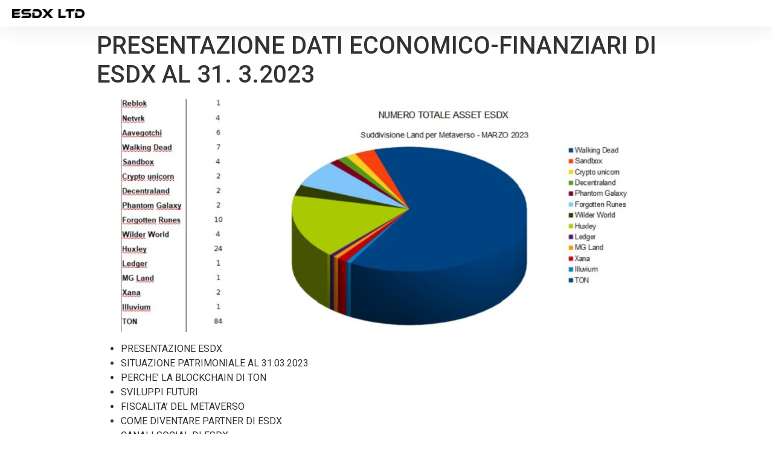

--- FILE ---
content_type: text/html; charset=UTF-8
request_url: https://esdx.io/2023/04/04/presentazione-dati-economico-finanziari-di-esdx-al-31-3-2023/
body_size: 14615
content:
<!doctype html>
<html lang="en-GB">
<head>
	<meta charset="UTF-8">
		<meta name="viewport" content="width=device-width, initial-scale=1">
	<link rel="profile" href="https://gmpg.org/xfn/11">
	<title>PRESENTAZIONE DATI ECONOMICO-FINANZIARI DI ESDX AL 31. 3.2023 &#8211; ESDX Ltd</title>
<meta name='robots' content='max-image-preview:large' />
<link rel="alternate" type="application/rss+xml" title="ESDX Ltd &raquo; Feed" href="https://esdx.io/feed/" />
<link rel="alternate" type="application/rss+xml" title="ESDX Ltd &raquo; Comments Feed" href="https://esdx.io/comments/feed/" />
<link rel="alternate" type="application/rss+xml" title="ESDX Ltd &raquo; PRESENTAZIONE DATI ECONOMICO-FINANZIARI DI ESDX AL 31. 3.2023 Comments Feed" href="https://esdx.io/2023/04/04/presentazione-dati-economico-finanziari-di-esdx-al-31-3-2023/feed/" />
<link rel="alternate" title="oEmbed (JSON)" type="application/json+oembed" href="https://esdx.io/wp-json/oembed/1.0/embed?url=https%3A%2F%2Fesdx.io%2F2023%2F04%2F04%2Fpresentazione-dati-economico-finanziari-di-esdx-al-31-3-2023%2F" />
<link rel="alternate" title="oEmbed (XML)" type="text/xml+oembed" href="https://esdx.io/wp-json/oembed/1.0/embed?url=https%3A%2F%2Fesdx.io%2F2023%2F04%2F04%2Fpresentazione-dati-economico-finanziari-di-esdx-al-31-3-2023%2F&#038;format=xml" />
<style id='wp-img-auto-sizes-contain-inline-css' type='text/css'>
img:is([sizes=auto i],[sizes^="auto," i]){contain-intrinsic-size:3000px 1500px}
/*# sourceURL=wp-img-auto-sizes-contain-inline-css */
</style>
<style id='wp-emoji-styles-inline-css' type='text/css'>

	img.wp-smiley, img.emoji {
		display: inline !important;
		border: none !important;
		box-shadow: none !important;
		height: 1em !important;
		width: 1em !important;
		margin: 0 0.07em !important;
		vertical-align: -0.1em !important;
		background: none !important;
		padding: 0 !important;
	}
/*# sourceURL=wp-emoji-styles-inline-css */
</style>
<link rel='stylesheet' id='wp-block-library-css' href='https://esdx.io/wp-includes/css/dist/block-library/style.min.css?ver=6.9' type='text/css' media='all' />
<style id='wp-block-image-inline-css' type='text/css'>
.wp-block-image>a,.wp-block-image>figure>a{display:inline-block}.wp-block-image img{box-sizing:border-box;height:auto;max-width:100%;vertical-align:bottom}@media not (prefers-reduced-motion){.wp-block-image img.hide{visibility:hidden}.wp-block-image img.show{animation:show-content-image .4s}}.wp-block-image[style*=border-radius] img,.wp-block-image[style*=border-radius]>a{border-radius:inherit}.wp-block-image.has-custom-border img{box-sizing:border-box}.wp-block-image.aligncenter{text-align:center}.wp-block-image.alignfull>a,.wp-block-image.alignwide>a{width:100%}.wp-block-image.alignfull img,.wp-block-image.alignwide img{height:auto;width:100%}.wp-block-image .aligncenter,.wp-block-image .alignleft,.wp-block-image .alignright,.wp-block-image.aligncenter,.wp-block-image.alignleft,.wp-block-image.alignright{display:table}.wp-block-image .aligncenter>figcaption,.wp-block-image .alignleft>figcaption,.wp-block-image .alignright>figcaption,.wp-block-image.aligncenter>figcaption,.wp-block-image.alignleft>figcaption,.wp-block-image.alignright>figcaption{caption-side:bottom;display:table-caption}.wp-block-image .alignleft{float:left;margin:.5em 1em .5em 0}.wp-block-image .alignright{float:right;margin:.5em 0 .5em 1em}.wp-block-image .aligncenter{margin-left:auto;margin-right:auto}.wp-block-image :where(figcaption){margin-bottom:1em;margin-top:.5em}.wp-block-image.is-style-circle-mask img{border-radius:9999px}@supports ((-webkit-mask-image:none) or (mask-image:none)) or (-webkit-mask-image:none){.wp-block-image.is-style-circle-mask img{border-radius:0;-webkit-mask-image:url('data:image/svg+xml;utf8,<svg viewBox="0 0 100 100" xmlns="http://www.w3.org/2000/svg"><circle cx="50" cy="50" r="50"/></svg>');mask-image:url('data:image/svg+xml;utf8,<svg viewBox="0 0 100 100" xmlns="http://www.w3.org/2000/svg"><circle cx="50" cy="50" r="50"/></svg>');mask-mode:alpha;-webkit-mask-position:center;mask-position:center;-webkit-mask-repeat:no-repeat;mask-repeat:no-repeat;-webkit-mask-size:contain;mask-size:contain}}:root :where(.wp-block-image.is-style-rounded img,.wp-block-image .is-style-rounded img){border-radius:9999px}.wp-block-image figure{margin:0}.wp-lightbox-container{display:flex;flex-direction:column;position:relative}.wp-lightbox-container img{cursor:zoom-in}.wp-lightbox-container img:hover+button{opacity:1}.wp-lightbox-container button{align-items:center;backdrop-filter:blur(16px) saturate(180%);background-color:#5a5a5a40;border:none;border-radius:4px;cursor:zoom-in;display:flex;height:20px;justify-content:center;opacity:0;padding:0;position:absolute;right:16px;text-align:center;top:16px;width:20px;z-index:100}@media not (prefers-reduced-motion){.wp-lightbox-container button{transition:opacity .2s ease}}.wp-lightbox-container button:focus-visible{outline:3px auto #5a5a5a40;outline:3px auto -webkit-focus-ring-color;outline-offset:3px}.wp-lightbox-container button:hover{cursor:pointer;opacity:1}.wp-lightbox-container button:focus{opacity:1}.wp-lightbox-container button:focus,.wp-lightbox-container button:hover,.wp-lightbox-container button:not(:hover):not(:active):not(.has-background){background-color:#5a5a5a40;border:none}.wp-lightbox-overlay{box-sizing:border-box;cursor:zoom-out;height:100vh;left:0;overflow:hidden;position:fixed;top:0;visibility:hidden;width:100%;z-index:100000}.wp-lightbox-overlay .close-button{align-items:center;cursor:pointer;display:flex;justify-content:center;min-height:40px;min-width:40px;padding:0;position:absolute;right:calc(env(safe-area-inset-right) + 16px);top:calc(env(safe-area-inset-top) + 16px);z-index:5000000}.wp-lightbox-overlay .close-button:focus,.wp-lightbox-overlay .close-button:hover,.wp-lightbox-overlay .close-button:not(:hover):not(:active):not(.has-background){background:none;border:none}.wp-lightbox-overlay .lightbox-image-container{height:var(--wp--lightbox-container-height);left:50%;overflow:hidden;position:absolute;top:50%;transform:translate(-50%,-50%);transform-origin:top left;width:var(--wp--lightbox-container-width);z-index:9999999999}.wp-lightbox-overlay .wp-block-image{align-items:center;box-sizing:border-box;display:flex;height:100%;justify-content:center;margin:0;position:relative;transform-origin:0 0;width:100%;z-index:3000000}.wp-lightbox-overlay .wp-block-image img{height:var(--wp--lightbox-image-height);min-height:var(--wp--lightbox-image-height);min-width:var(--wp--lightbox-image-width);width:var(--wp--lightbox-image-width)}.wp-lightbox-overlay .wp-block-image figcaption{display:none}.wp-lightbox-overlay button{background:none;border:none}.wp-lightbox-overlay .scrim{background-color:#fff;height:100%;opacity:.9;position:absolute;width:100%;z-index:2000000}.wp-lightbox-overlay.active{visibility:visible}@media not (prefers-reduced-motion){.wp-lightbox-overlay.active{animation:turn-on-visibility .25s both}.wp-lightbox-overlay.active img{animation:turn-on-visibility .35s both}.wp-lightbox-overlay.show-closing-animation:not(.active){animation:turn-off-visibility .35s both}.wp-lightbox-overlay.show-closing-animation:not(.active) img{animation:turn-off-visibility .25s both}.wp-lightbox-overlay.zoom.active{animation:none;opacity:1;visibility:visible}.wp-lightbox-overlay.zoom.active .lightbox-image-container{animation:lightbox-zoom-in .4s}.wp-lightbox-overlay.zoom.active .lightbox-image-container img{animation:none}.wp-lightbox-overlay.zoom.active .scrim{animation:turn-on-visibility .4s forwards}.wp-lightbox-overlay.zoom.show-closing-animation:not(.active){animation:none}.wp-lightbox-overlay.zoom.show-closing-animation:not(.active) .lightbox-image-container{animation:lightbox-zoom-out .4s}.wp-lightbox-overlay.zoom.show-closing-animation:not(.active) .lightbox-image-container img{animation:none}.wp-lightbox-overlay.zoom.show-closing-animation:not(.active) .scrim{animation:turn-off-visibility .4s forwards}}@keyframes show-content-image{0%{visibility:hidden}99%{visibility:hidden}to{visibility:visible}}@keyframes turn-on-visibility{0%{opacity:0}to{opacity:1}}@keyframes turn-off-visibility{0%{opacity:1;visibility:visible}99%{opacity:0;visibility:visible}to{opacity:0;visibility:hidden}}@keyframes lightbox-zoom-in{0%{transform:translate(calc((-100vw + var(--wp--lightbox-scrollbar-width))/2 + var(--wp--lightbox-initial-left-position)),calc(-50vh + var(--wp--lightbox-initial-top-position))) scale(var(--wp--lightbox-scale))}to{transform:translate(-50%,-50%) scale(1)}}@keyframes lightbox-zoom-out{0%{transform:translate(-50%,-50%) scale(1);visibility:visible}99%{visibility:visible}to{transform:translate(calc((-100vw + var(--wp--lightbox-scrollbar-width))/2 + var(--wp--lightbox-initial-left-position)),calc(-50vh + var(--wp--lightbox-initial-top-position))) scale(var(--wp--lightbox-scale));visibility:hidden}}
/*# sourceURL=https://esdx.io/wp-includes/blocks/image/style.min.css */
</style>
<style id='wp-block-list-inline-css' type='text/css'>
ol,ul{box-sizing:border-box}:root :where(.wp-block-list.has-background){padding:1.25em 2.375em}
/*# sourceURL=https://esdx.io/wp-includes/blocks/list/style.min.css */
</style>
<style id='wp-block-paragraph-inline-css' type='text/css'>
.is-small-text{font-size:.875em}.is-regular-text{font-size:1em}.is-large-text{font-size:2.25em}.is-larger-text{font-size:3em}.has-drop-cap:not(:focus):first-letter{float:left;font-size:8.4em;font-style:normal;font-weight:100;line-height:.68;margin:.05em .1em 0 0;text-transform:uppercase}body.rtl .has-drop-cap:not(:focus):first-letter{float:none;margin-left:.1em}p.has-drop-cap.has-background{overflow:hidden}:root :where(p.has-background){padding:1.25em 2.375em}:where(p.has-text-color:not(.has-link-color)) a{color:inherit}p.has-text-align-left[style*="writing-mode:vertical-lr"],p.has-text-align-right[style*="writing-mode:vertical-rl"]{rotate:180deg}
/*# sourceURL=https://esdx.io/wp-includes/blocks/paragraph/style.min.css */
</style>
<style id='global-styles-inline-css' type='text/css'>
:root{--wp--preset--aspect-ratio--square: 1;--wp--preset--aspect-ratio--4-3: 4/3;--wp--preset--aspect-ratio--3-4: 3/4;--wp--preset--aspect-ratio--3-2: 3/2;--wp--preset--aspect-ratio--2-3: 2/3;--wp--preset--aspect-ratio--16-9: 16/9;--wp--preset--aspect-ratio--9-16: 9/16;--wp--preset--color--black: #000000;--wp--preset--color--cyan-bluish-gray: #abb8c3;--wp--preset--color--white: #ffffff;--wp--preset--color--pale-pink: #f78da7;--wp--preset--color--vivid-red: #cf2e2e;--wp--preset--color--luminous-vivid-orange: #ff6900;--wp--preset--color--luminous-vivid-amber: #fcb900;--wp--preset--color--light-green-cyan: #7bdcb5;--wp--preset--color--vivid-green-cyan: #00d084;--wp--preset--color--pale-cyan-blue: #8ed1fc;--wp--preset--color--vivid-cyan-blue: #0693e3;--wp--preset--color--vivid-purple: #9b51e0;--wp--preset--gradient--vivid-cyan-blue-to-vivid-purple: linear-gradient(135deg,rgb(6,147,227) 0%,rgb(155,81,224) 100%);--wp--preset--gradient--light-green-cyan-to-vivid-green-cyan: linear-gradient(135deg,rgb(122,220,180) 0%,rgb(0,208,130) 100%);--wp--preset--gradient--luminous-vivid-amber-to-luminous-vivid-orange: linear-gradient(135deg,rgb(252,185,0) 0%,rgb(255,105,0) 100%);--wp--preset--gradient--luminous-vivid-orange-to-vivid-red: linear-gradient(135deg,rgb(255,105,0) 0%,rgb(207,46,46) 100%);--wp--preset--gradient--very-light-gray-to-cyan-bluish-gray: linear-gradient(135deg,rgb(238,238,238) 0%,rgb(169,184,195) 100%);--wp--preset--gradient--cool-to-warm-spectrum: linear-gradient(135deg,rgb(74,234,220) 0%,rgb(151,120,209) 20%,rgb(207,42,186) 40%,rgb(238,44,130) 60%,rgb(251,105,98) 80%,rgb(254,248,76) 100%);--wp--preset--gradient--blush-light-purple: linear-gradient(135deg,rgb(255,206,236) 0%,rgb(152,150,240) 100%);--wp--preset--gradient--blush-bordeaux: linear-gradient(135deg,rgb(254,205,165) 0%,rgb(254,45,45) 50%,rgb(107,0,62) 100%);--wp--preset--gradient--luminous-dusk: linear-gradient(135deg,rgb(255,203,112) 0%,rgb(199,81,192) 50%,rgb(65,88,208) 100%);--wp--preset--gradient--pale-ocean: linear-gradient(135deg,rgb(255,245,203) 0%,rgb(182,227,212) 50%,rgb(51,167,181) 100%);--wp--preset--gradient--electric-grass: linear-gradient(135deg,rgb(202,248,128) 0%,rgb(113,206,126) 100%);--wp--preset--gradient--midnight: linear-gradient(135deg,rgb(2,3,129) 0%,rgb(40,116,252) 100%);--wp--preset--font-size--small: 13px;--wp--preset--font-size--medium: 20px;--wp--preset--font-size--large: 36px;--wp--preset--font-size--x-large: 42px;--wp--preset--spacing--20: 0.44rem;--wp--preset--spacing--30: 0.67rem;--wp--preset--spacing--40: 1rem;--wp--preset--spacing--50: 1.5rem;--wp--preset--spacing--60: 2.25rem;--wp--preset--spacing--70: 3.38rem;--wp--preset--spacing--80: 5.06rem;--wp--preset--shadow--natural: 6px 6px 9px rgba(0, 0, 0, 0.2);--wp--preset--shadow--deep: 12px 12px 50px rgba(0, 0, 0, 0.4);--wp--preset--shadow--sharp: 6px 6px 0px rgba(0, 0, 0, 0.2);--wp--preset--shadow--outlined: 6px 6px 0px -3px rgb(255, 255, 255), 6px 6px rgb(0, 0, 0);--wp--preset--shadow--crisp: 6px 6px 0px rgb(0, 0, 0);}:where(.is-layout-flex){gap: 0.5em;}:where(.is-layout-grid){gap: 0.5em;}body .is-layout-flex{display: flex;}.is-layout-flex{flex-wrap: wrap;align-items: center;}.is-layout-flex > :is(*, div){margin: 0;}body .is-layout-grid{display: grid;}.is-layout-grid > :is(*, div){margin: 0;}:where(.wp-block-columns.is-layout-flex){gap: 2em;}:where(.wp-block-columns.is-layout-grid){gap: 2em;}:where(.wp-block-post-template.is-layout-flex){gap: 1.25em;}:where(.wp-block-post-template.is-layout-grid){gap: 1.25em;}.has-black-color{color: var(--wp--preset--color--black) !important;}.has-cyan-bluish-gray-color{color: var(--wp--preset--color--cyan-bluish-gray) !important;}.has-white-color{color: var(--wp--preset--color--white) !important;}.has-pale-pink-color{color: var(--wp--preset--color--pale-pink) !important;}.has-vivid-red-color{color: var(--wp--preset--color--vivid-red) !important;}.has-luminous-vivid-orange-color{color: var(--wp--preset--color--luminous-vivid-orange) !important;}.has-luminous-vivid-amber-color{color: var(--wp--preset--color--luminous-vivid-amber) !important;}.has-light-green-cyan-color{color: var(--wp--preset--color--light-green-cyan) !important;}.has-vivid-green-cyan-color{color: var(--wp--preset--color--vivid-green-cyan) !important;}.has-pale-cyan-blue-color{color: var(--wp--preset--color--pale-cyan-blue) !important;}.has-vivid-cyan-blue-color{color: var(--wp--preset--color--vivid-cyan-blue) !important;}.has-vivid-purple-color{color: var(--wp--preset--color--vivid-purple) !important;}.has-black-background-color{background-color: var(--wp--preset--color--black) !important;}.has-cyan-bluish-gray-background-color{background-color: var(--wp--preset--color--cyan-bluish-gray) !important;}.has-white-background-color{background-color: var(--wp--preset--color--white) !important;}.has-pale-pink-background-color{background-color: var(--wp--preset--color--pale-pink) !important;}.has-vivid-red-background-color{background-color: var(--wp--preset--color--vivid-red) !important;}.has-luminous-vivid-orange-background-color{background-color: var(--wp--preset--color--luminous-vivid-orange) !important;}.has-luminous-vivid-amber-background-color{background-color: var(--wp--preset--color--luminous-vivid-amber) !important;}.has-light-green-cyan-background-color{background-color: var(--wp--preset--color--light-green-cyan) !important;}.has-vivid-green-cyan-background-color{background-color: var(--wp--preset--color--vivid-green-cyan) !important;}.has-pale-cyan-blue-background-color{background-color: var(--wp--preset--color--pale-cyan-blue) !important;}.has-vivid-cyan-blue-background-color{background-color: var(--wp--preset--color--vivid-cyan-blue) !important;}.has-vivid-purple-background-color{background-color: var(--wp--preset--color--vivid-purple) !important;}.has-black-border-color{border-color: var(--wp--preset--color--black) !important;}.has-cyan-bluish-gray-border-color{border-color: var(--wp--preset--color--cyan-bluish-gray) !important;}.has-white-border-color{border-color: var(--wp--preset--color--white) !important;}.has-pale-pink-border-color{border-color: var(--wp--preset--color--pale-pink) !important;}.has-vivid-red-border-color{border-color: var(--wp--preset--color--vivid-red) !important;}.has-luminous-vivid-orange-border-color{border-color: var(--wp--preset--color--luminous-vivid-orange) !important;}.has-luminous-vivid-amber-border-color{border-color: var(--wp--preset--color--luminous-vivid-amber) !important;}.has-light-green-cyan-border-color{border-color: var(--wp--preset--color--light-green-cyan) !important;}.has-vivid-green-cyan-border-color{border-color: var(--wp--preset--color--vivid-green-cyan) !important;}.has-pale-cyan-blue-border-color{border-color: var(--wp--preset--color--pale-cyan-blue) !important;}.has-vivid-cyan-blue-border-color{border-color: var(--wp--preset--color--vivid-cyan-blue) !important;}.has-vivid-purple-border-color{border-color: var(--wp--preset--color--vivid-purple) !important;}.has-vivid-cyan-blue-to-vivid-purple-gradient-background{background: var(--wp--preset--gradient--vivid-cyan-blue-to-vivid-purple) !important;}.has-light-green-cyan-to-vivid-green-cyan-gradient-background{background: var(--wp--preset--gradient--light-green-cyan-to-vivid-green-cyan) !important;}.has-luminous-vivid-amber-to-luminous-vivid-orange-gradient-background{background: var(--wp--preset--gradient--luminous-vivid-amber-to-luminous-vivid-orange) !important;}.has-luminous-vivid-orange-to-vivid-red-gradient-background{background: var(--wp--preset--gradient--luminous-vivid-orange-to-vivid-red) !important;}.has-very-light-gray-to-cyan-bluish-gray-gradient-background{background: var(--wp--preset--gradient--very-light-gray-to-cyan-bluish-gray) !important;}.has-cool-to-warm-spectrum-gradient-background{background: var(--wp--preset--gradient--cool-to-warm-spectrum) !important;}.has-blush-light-purple-gradient-background{background: var(--wp--preset--gradient--blush-light-purple) !important;}.has-blush-bordeaux-gradient-background{background: var(--wp--preset--gradient--blush-bordeaux) !important;}.has-luminous-dusk-gradient-background{background: var(--wp--preset--gradient--luminous-dusk) !important;}.has-pale-ocean-gradient-background{background: var(--wp--preset--gradient--pale-ocean) !important;}.has-electric-grass-gradient-background{background: var(--wp--preset--gradient--electric-grass) !important;}.has-midnight-gradient-background{background: var(--wp--preset--gradient--midnight) !important;}.has-small-font-size{font-size: var(--wp--preset--font-size--small) !important;}.has-medium-font-size{font-size: var(--wp--preset--font-size--medium) !important;}.has-large-font-size{font-size: var(--wp--preset--font-size--large) !important;}.has-x-large-font-size{font-size: var(--wp--preset--font-size--x-large) !important;}
/*# sourceURL=global-styles-inline-css */
</style>

<style id='classic-theme-styles-inline-css' type='text/css'>
/*! This file is auto-generated */
.wp-block-button__link{color:#fff;background-color:#32373c;border-radius:9999px;box-shadow:none;text-decoration:none;padding:calc(.667em + 2px) calc(1.333em + 2px);font-size:1.125em}.wp-block-file__button{background:#32373c;color:#fff;text-decoration:none}
/*# sourceURL=/wp-includes/css/classic-themes.min.css */
</style>
<link rel='stylesheet' id='hello-elementor-css' href='https://esdx.io/wp-content/themes/hello-elementor/style.min.css?ver=2.5.0' type='text/css' media='all' />
<link rel='stylesheet' id='hello-elementor-theme-style-css' href='https://esdx.io/wp-content/themes/hello-elementor/theme.min.css?ver=2.5.0' type='text/css' media='all' />
<link rel='stylesheet' id='elementor-frontend-css' href='https://esdx.io/wp-content/plugins/elementor/assets/css/frontend-lite.min.css?ver=3.6.6' type='text/css' media='all' />
<link rel='stylesheet' id='elementor-post-15-css' href='https://esdx.io/wp-content/uploads/elementor/css/post-15.css?ver=1655276568' type='text/css' media='all' />
<link rel='stylesheet' id='elementor-icons-css' href='https://esdx.io/wp-content/plugins/elementor/assets/lib/eicons/css/elementor-icons.min.css?ver=5.15.0' type='text/css' media='all' />
<link rel='stylesheet' id='elementor-pro-css' href='https://esdx.io/wp-content/plugins/elementor-pro/assets/css/frontend-lite.min.css?ver=3.6.3' type='text/css' media='all' />
<link rel='stylesheet' id='elementor-global-css' href='https://esdx.io/wp-content/uploads/elementor/css/global.css?ver=1655276568' type='text/css' media='all' />
<link rel='stylesheet' id='elementor-post-17-css' href='https://esdx.io/wp-content/uploads/elementor/css/post-17.css?ver=1655277268' type='text/css' media='all' />
<link rel='stylesheet' id='elementor-post-32-css' href='https://esdx.io/wp-content/uploads/elementor/css/post-32.css?ver=1655276569' type='text/css' media='all' />
<link rel='stylesheet' id='google-fonts-1-css' href='https://fonts.googleapis.com/css?family=Roboto%3A100%2C100italic%2C200%2C200italic%2C300%2C300italic%2C400%2C400italic%2C500%2C500italic%2C600%2C600italic%2C700%2C700italic%2C800%2C800italic%2C900%2C900italic%7CRoboto+Slab%3A100%2C100italic%2C200%2C200italic%2C300%2C300italic%2C400%2C400italic%2C500%2C500italic%2C600%2C600italic%2C700%2C700italic%2C800%2C800italic%2C900%2C900italic&#038;display=auto&#038;ver=6.9' type='text/css' media='all' />
<link rel='stylesheet' id='elementor-icons-shared-0-css' href='https://esdx.io/wp-content/plugins/elementor/assets/lib/font-awesome/css/fontawesome.min.css?ver=5.15.3' type='text/css' media='all' />
<link rel='stylesheet' id='elementor-icons-fa-brands-css' href='https://esdx.io/wp-content/plugins/elementor/assets/lib/font-awesome/css/brands.min.css?ver=5.15.3' type='text/css' media='all' />
<script type="text/javascript" src="https://esdx.io/wp-includes/js/jquery/jquery.min.js?ver=3.7.1" id="jquery-core-js"></script>
<script type="text/javascript" src="https://esdx.io/wp-includes/js/jquery/jquery-migrate.min.js?ver=3.4.1" id="jquery-migrate-js"></script>
<link rel="https://api.w.org/" href="https://esdx.io/wp-json/" /><link rel="alternate" title="JSON" type="application/json" href="https://esdx.io/wp-json/wp/v2/posts/392" /><link rel="EditURI" type="application/rsd+xml" title="RSD" href="https://esdx.io/xmlrpc.php?rsd" />
<meta name="generator" content="WordPress 6.9" />
<link rel="canonical" href="https://esdx.io/2023/04/04/presentazione-dati-economico-finanziari-di-esdx-al-31-3-2023/" />
<link rel='shortlink' href='https://esdx.io/?p=392' />
<link rel="icon" href="https://esdx.io/wp-content/uploads/2022/03/ESDX-temporary-logo-150x128.png" sizes="32x32" />
<link rel="icon" href="https://esdx.io/wp-content/uploads/2022/03/ESDX-temporary-logo.png" sizes="192x192" />
<link rel="apple-touch-icon" href="https://esdx.io/wp-content/uploads/2022/03/ESDX-temporary-logo.png" />
<meta name="msapplication-TileImage" content="https://esdx.io/wp-content/uploads/2022/03/ESDX-temporary-logo.png" />
</head>
<body class="wp-singular post-template-default single single-post postid-392 single-format-standard wp-custom-logo wp-theme-hello-elementor elementor-default elementor-kit-15">

		<div data-elementor-type="header" data-elementor-id="17" class="elementor elementor-17 elementor-location-header">
								<header class="elementor-section elementor-top-section elementor-element elementor-element-16b20d19 elementor-section-content-middle elementor-section-full_width elementor-section-height-default elementor-section-height-default" data-id="16b20d19" data-element_type="section">
						<div class="elementor-container elementor-column-gap-no">
					<div class="elementor-column elementor-col-50 elementor-top-column elementor-element elementor-element-53514fc" data-id="53514fc" data-element_type="column">
			<div class="elementor-widget-wrap elementor-element-populated">
								<div class="elementor-element elementor-element-1e48b6ee elementor-widget elementor-widget-theme-site-logo elementor-widget-image" data-id="1e48b6ee" data-element_type="widget" data-widget_type="theme-site-logo.default">
				<div class="elementor-widget-container">
			<style>/*! elementor - v3.6.6 - 08-06-2022 */
.elementor-widget-image{text-align:center}.elementor-widget-image a{display:inline-block}.elementor-widget-image a img[src$=".svg"]{width:48px}.elementor-widget-image img{vertical-align:middle;display:inline-block}</style>													<a href="https://esdx.io">
							<img width="1000" height="128" src="https://esdx.io/wp-content/uploads/2022/03/ESDX-temporary-logo.png" class="attachment-full size-full" alt="" srcset="https://esdx.io/wp-content/uploads/2022/03/ESDX-temporary-logo.png 1000w, https://esdx.io/wp-content/uploads/2022/03/ESDX-temporary-logo-300x38.png 300w, https://esdx.io/wp-content/uploads/2022/03/ESDX-temporary-logo-768x98.png 768w" sizes="(max-width: 1000px) 100vw, 1000px" />								</a>
															</div>
				</div>
					</div>
		</div>
				<div class="elementor-column elementor-col-50 elementor-top-column elementor-element elementor-element-51a4d15" data-id="51a4d15" data-element_type="column">
			<div class="elementor-widget-wrap">
									</div>
		</div>
							</div>
		</header>
						</div>
		
<main id="content" class="site-main post-392 post type-post status-publish format-standard has-post-thumbnail hentry category-senza-categoria" role="main">
			<header class="page-header">
			<h1 class="entry-title">PRESENTAZIONE DATI ECONOMICO-FINANZIARI DI ESDX AL 31. 3.2023</h1>		</header>
		<div class="page-content">
		
<figure class="wp-block-image size-large"><img decoding="async" width="1024" height="450" src="https://esdx.io/wp-content/uploads/2023/04/tot-asset-esdx-1024x450.jpg" alt="" class="wp-image-393" srcset="https://esdx.io/wp-content/uploads/2023/04/tot-asset-esdx-1024x450.jpg 1024w, https://esdx.io/wp-content/uploads/2023/04/tot-asset-esdx-300x132.jpg 300w, https://esdx.io/wp-content/uploads/2023/04/tot-asset-esdx-768x338.jpg 768w, https://esdx.io/wp-content/uploads/2023/04/tot-asset-esdx.jpg 1187w" sizes="(max-width: 1024px) 100vw, 1024px" /></figure>



<ul class="wp-block-list">
<li>PRESENTAZIONE ESDX</li>



<li>SITUAZIONE PATRIMONIALE AL 31.03.2023</li>



<li>PERCHE&#8217; LA BLOCKCHAIN DI TON</li>



<li>SVILUPPI FUTURI</li>



<li>FISCALITA&#8217; DEL METAVERSO</li>



<li>COME DIVENTARE PARTNER DI ESDX</li>



<li>CANALI SOCIAL DI ESDX</li>
</ul>



<p></p>



<p><strong>PRESENTAZIONE ESDX</strong> </p>



<p><a href="http://www.esdx.io" data-type="URL" data-id="http://www.esdx.io" target="_blank" rel="noreferrer noopener">ESDX LTD</a><strong> </strong>ti consente di acquistare risorse digitali nei mercati tecnologici, Blockchain, Metaverso e GameFI e conservare la maggior parte dei profitti.</p>



<p>L&#8217;azienda vuole diventare il più grande proprietario di terreni NFT e digitali. Raccoglie tutto il denaro necessario per acquistare terre e altre risorse digitali nei settori delle criptovalute, della realtà virtuale e del metaverso (abbastanza per generare profitti). Quindi, il team sviluppa, progetta, migliora e vende queste risorse digitali a scopo di lucro. La missione di ESDX LTD è restituirti, come investitore e azionista, il profitto. <br><strong><a rel="noreferrer noopener" href="http://www.esdx.io" data-type="URL" data-id="http://www.esdx.io" target="_blank">ESDX LTD</a></strong> si pone quale facilitatore per quanti desiderano entrare nel fantastico mondo degli NFT, del Metaverso e del GameFI, ma non hanno competenze o semplicemente hanno poco tempo da dedicare<br>La compagnia possiede già 155 NFT in diversi Multiversi, e la quantità sta crescendo: <br><a rel="noreferrer noopener" href="https://opensea.io/ESDX" data-type="URL" data-id="https://opensea.io/ESDX" target="_blank">vedi tutti gli asset raccolti su OpenSea</a></p>



<p></p>



<p><strong>SITUAZIONE PATRIMONIALE AL 31.03.2023</strong><br>Il grafico in cima illustra la distribuzione degli attivi attuali di ESDX suddivisi per ciascun metaverso. <br>In totale siamo proprietari di 155 NFT e  la maggioranza di NFT sono sulla blockchain di TON (54,19%), il 15,48% stanno su Huxley, il 6,45% su Forgotten Runes.</p>



<p>Attualmente il patrimonio investito ha un valore di 25,5 ETH ed ha creato un valore di $0,5583 per azione. Considerando la liquidità ancora disponibile per altri investimenti il valore per azione per chi è stato tra i primi ad entrare in ESDX è pari a $1,3516 . Significa che gli investimenti hanno reso finora il 35,16%. <br><br><a rel="noreferrer noopener" href="https://find-and-update.company-information.service.gov.uk/company/12428942/filing-history/MzM2ODI3NTg0OGFkaXF6a2N4/document?format=pdf&amp;download=0" data-type="URL" data-id="https://find-and-update.company-information.service.gov.uk/company/12428942/filing-history/MzM2ODI3NTg0OGFkaXF6a2N4/document?format=pdf&amp;download=0" target="_blank">Il 4.2.2023 abbiamo depositato bilancio con £177.800 di utili messi a riserva</a>. Debiti : 0 (zero) <br>Ritengo questo un risultato molto più che ottimale in considerazione del fatto che il mondo METAVERSO e il mondo GameFI (quelli all&#8217;interno in cui noi ci muoviamo) sono ancora in pieno bear market, e che la loro crescita esponensiale non è ancora iniziata.<br><strong>Questi risultati hanno un nome ben preciso : TON</strong>  </p>



<p><br><strong>PERCHE&#8217; LA BLOCKCHAIN DI TON</strong><br><code>TON è la blockchain di Telegram, che nell'ultimo anno si è fatta strada all'interno del mondo crypto. Per fare una valutazione del portafoglio, non avendo ancora venduto nulla, ci siamo basati sui costi di investimento. </code><br><code>Ma soprattutto su TON in realtà le cose stanno in modo diverso. </code><br><code>Infatti noi abbiamo acquistato gli 84 NFT relativi ai numeri privati di TON il 13 Dicembre quando ciascun NFT costava 9 TON. Oggi ciascuno di questi NFT viene venduto a 52 TON (ultima vendita di oggi alle 14.17 italiane). </code><br><code>Significa che il valore commerciale della nostra posizione sugli NFT di TON è di oltre 5 volte più alta di quella riportata. </code><br><code>Poichè in questa fase abbiamo esclusivamente fatto acquisizioni e venduto nulla, abbiamo preferito non evidenziare tali aspetti commerciali sul report. </code><br><code>Per una questione di serietà (lasciamo creare hype agli scammers), lo faremo quando avremo incassato effettivamente la vendita degli asset. Ritengo personalmente che TON arriverà tra le prime 5/7 nella classifica delle cryptovalute in quanto il team di Telegram sta costruendo un ecosistema incredibile ed unico nel suo genere. </code><br><code>Tanto che con</code><a href="https://t.me/Cristian197"> Cristian Pierini (investment manager)</a> <code>abbiamo pianificato altri acquisti di NFT sulla rete TON in un settore molto particolare, che probabilmente sarà esplosivo nei prossimi anni.</code><br>Vi ricordo che Il valore economico del metaverso è stimato da 3 a 5 trillioni di dollari entro dieci anni, e che il settore della GameFi raggiungerà un valore stimato di 2,8 miliardi di dollari nei prossimi 6 anni. E&#8217; che la nostra visione di investimento è il 2025.</p>



<p></p>



<p><strong>SVILUPPI FUTURI</strong><br>Abbiamo avviato le pratiche per la quotazione di ESDX LTD ad EURONEXT Paris, segmento ACCESS. <br>A tale scopo ci siamo già rivolti ad un listing sponsor italiano che sta facendo girare la documentazione di <a rel="noreferrer noopener" href="http://www.esdx.io" data-type="URL" data-id="http://www.esdx.io" target="_blank">ESDX LTD</a> presso i suoi investitori di riferimento. <br>Dopo Pasqua avvieremo colloqui anche con un altri listing sponsor inglesi. <br><br>I presupposti della quotazione ad Euronext /Acccess sono semplici. <br>Devi avere almeno un investitore istituzionale che abbia investito nella tua società ed almeno un bilancio certificato. Non vedo difficoltà per il primo punto. E&#8217; solo questione di tempo. Ne vedo un po&#8217; invece sull&#8217;aspetto certificazione visto come gestiscono gli NFT i vari governi (il governo inglese di fatto ha spostato tutto al 2025). Anche per questo sto parlando con diversi soggetti diversi.</p>



<p></p>



<p><strong>FISCALITA&#8217; DEL METAVERSO</strong><br><code>Poichè si avvicina il momento della dichiarazione dei redditi, affrontiamo questo spinoso argomento. </code><br><code><a rel="noreferrer noopener" href="http://www.esdx.io" data-type="URL" data-id="http://www.esdx.io" target="_blank">ESDX LTD</a> è una società di diritto inglese quindi è il diritto inglese il nostro punto di riferimento. </code><br><code>Il governo inglese attraverso una nota ufficiale delle scorse settimane ha dichiarato che farà una apposita legge sulla proprietà degli NFT entro il 2025. Questo significa che ESDX LTD fino a quel momento non ha alcun obbligo di presentazione. </code><br>Chi è interessato alle modalità in cui il Regno Unito sta gestendo la situazione crypto e NFT, ecco qui il file ufficiale in PDF (Febbraio 2023) del governo inglese su : <a href="https://assets.publishing.service.gov.uk/government/uploads/system/uploads/attachment_data/file/1133404/TR_Privacy_edits_Future_financial_services_regulatory_regime_for_cryptoassets_vP.pdf" data-type="URL" data-id="https://assets.publishing.service.gov.uk/government/uploads/system/uploads/attachment_data/file/1133404/TR_Privacy_edits_Future_financial_services_regulatory_regime_for_cryptoassets_vP.pdf">Future financial services regulatory regime for cryptoassets</a><br><br><code>- Quanti hanno aderito a ESDX attraverso una propria SRL italiana, dovranno scrivere a bilancio la partecipazione tra i propri attivi.</code> <br>&#8211; <code>Quanti hanno aderito a ESDX LTD come persona fisica dovranno dichiarare il valore della partecipazione nel quadro RW della propria dichiarazione di redditi. </code><br>&#8211; <code>Quanti hanno aderito con una propria holding inglese o in delaware NON DOVRANNO FARE ASSOLUTAMENTE NULLA.</code></p>



<p></p>



<p><strong>COME DIVENTARE PARTNER DI ESDX O COME INTEGRARE LA PROPRIA POSIZIONE</strong></p>



<p>Chi desidera acquistare shares di ESDX puo&#8217; collegarsi alla apposita piattaforma di raccolta e acquistare il numero di shares che desidera. Il costo è stabilito in $1/azione. </p>



<p><a href="https://metaglobe.finance/fundme/campaign/8/esdx-turn-pixels-into-profit-metaverse-land-nft-assets" data-type="URL" data-id="https://metaglobe.finance/fundme/campaign/8/esdx-turn-pixels-into-profit-metaverse-land-nft-assets">Qui il link alla piattaforma </a></p>



<p></p>



<p><strong>CANALI SOCIAL DI ESDX</strong></p>



<p>Sito web : <a href="http://www.esdx.io" data-type="URL" data-id="http://www.esdx.io">www.esdx.io</a><br>Telegram : <a href="http://t.me/esdxland" data-type="URL" data-id="http://t.me/esdxland">t.me/esdxland</a> <br>NFT assets : <a href="https://opensea.io/ESDX" data-type="URL" data-id="https://opensea.io/ESDX">Opensea ESDX account</a><br>Piattaforma di raccolta  : <a rel="noreferrer noopener" href="https://metaglobe.finance/fundme/campaign/8/esdx-turn-pixels-into-profit-metaverse-land-nft-assets" data-type="URL" data-id="https://metaglobe.finance/fundme/campaign/8/esdx-turn-pixels-into-profit-metaverse-land-nft-assets" target="_blank">Acquista azioni ESDX LTD qui</a> <br><br><strong>ARTICOLI CORRELATI</strong></p>



<ul class="wp-block-list">
<li>Read in english : <a href="https://esdx.io/2023/04/04/esdx-economic-financial-data-report-at-march-31-2023/">ESDX ECONOMIC-FINANCIAL DATA REPORT AT MARCH 31, 2023</a></li>



<li><a href="https://esdx.io/2023/03/21/whats-virtual-land/">WHAT’S VIRTUAL LAND?</a></li>



<li><a href="https://esdx.io/2023/03/21/wahts-gamefi/">WAHT’S GAMEFI?</a></li>



<li><a href="https://esdx.io/2023/03/16/what-is-nft-non-fungible-token/">What is NFT (Non-fungible token)?</a></li>



<li><a href="https://esdx.io/2022/10/04/what-is-metaverse/">What’s Metaverse?</a></li>



<li><a href="https://esdx.io/2022/10/02/the-technology-of-the-metaverse/">THE TECHNOLOGY OF THE METAVERSE</a></li>
</ul>
		<div class="post-tags">
					</div>
			</div>

	<section id="comments" class="comments-area">

	

	<div id="respond" class="comment-respond">
		<h2 id="reply-title" class="comment-reply-title">Leave a Reply <small><a rel="nofollow" id="cancel-comment-reply-link" href="/2023/04/04/presentazione-dati-economico-finanziari-di-esdx-al-31-3-2023/#respond" style="display:none;">Cancel reply</a></small></h2><form action="https://esdx.io/wp-comments-post.php" method="post" id="commentform" class="comment-form"><p class="comment-notes"><span id="email-notes">Your email address will not be published.</span> <span class="required-field-message">Required fields are marked <span class="required">*</span></span></p><p class="comment-form-comment"><label for="comment">Comment <span class="required">*</span></label> <textarea id="comment" name="comment" cols="45" rows="8" maxlength="65525" required></textarea></p><p class="comment-form-author"><label for="author">Name <span class="required">*</span></label> <input id="author" name="author" type="text" value="" size="30" maxlength="245" autocomplete="name" required /></p>
<p class="comment-form-email"><label for="email">Email <span class="required">*</span></label> <input id="email" name="email" type="email" value="" size="30" maxlength="100" aria-describedby="email-notes" autocomplete="email" required /></p>
<p class="comment-form-url"><label for="url">Website</label> <input id="url" name="url" type="url" value="" size="30" maxlength="200" autocomplete="url" /></p>
<p class="comment-form-cookies-consent"><input id="wp-comment-cookies-consent" name="wp-comment-cookies-consent" type="checkbox" value="yes" /> <label for="wp-comment-cookies-consent">Save my name, email, and website in this browser for the next time I comment.</label></p>
<p class="form-submit"><input name="submit" type="submit" id="submit" class="submit" value="Post Comment" /> <input type='hidden' name='comment_post_ID' value='392' id='comment_post_ID' />
<input type='hidden' name='comment_parent' id='comment_parent' value='0' />
</p></form>	</div><!-- #respond -->
	
</section><!-- .comments-area -->
</main>

			<div data-elementor-type="footer" data-elementor-id="32" class="elementor elementor-32 elementor-location-footer">
								<footer class="elementor-section elementor-top-section elementor-element elementor-element-52dc47ae elementor-section-height-min-height elementor-section-content-middle elementor-section-full_width elementor-section-height-default elementor-section-items-middle" data-id="52dc47ae" data-element_type="section">
						<div class="elementor-container elementor-column-gap-default">
					<div class="elementor-column elementor-col-50 elementor-top-column elementor-element elementor-element-8b34e5e" data-id="8b34e5e" data-element_type="column">
			<div class="elementor-widget-wrap elementor-element-populated">
								<div class="elementor-element elementor-element-744a1bc3 elementor-widget elementor-widget-heading" data-id="744a1bc3" data-element_type="widget" data-widget_type="heading.default">
				<div class="elementor-widget-container">
			<style>/*! elementor - v3.6.6 - 08-06-2022 */
.elementor-heading-title{padding:0;margin:0;line-height:1}.elementor-widget-heading .elementor-heading-title[class*=elementor-size-]>a{color:inherit;font-size:inherit;line-height:inherit}.elementor-widget-heading .elementor-heading-title.elementor-size-small{font-size:15px}.elementor-widget-heading .elementor-heading-title.elementor-size-medium{font-size:19px}.elementor-widget-heading .elementor-heading-title.elementor-size-large{font-size:29px}.elementor-widget-heading .elementor-heading-title.elementor-size-xl{font-size:39px}.elementor-widget-heading .elementor-heading-title.elementor-size-xxl{font-size:59px}</style><p class="elementor-heading-title elementor-size-default">&copy; 2022 ESDX.IO</p>		</div>
				</div>
					</div>
		</div>
				<div class="elementor-column elementor-col-50 elementor-top-column elementor-element elementor-element-1b5be220" data-id="1b5be220" data-element_type="column">
			<div class="elementor-widget-wrap elementor-element-populated">
								<div class="elementor-element elementor-element-7df17777 e-grid-align-right e-grid-align-mobile-center elementor-shape-rounded elementor-grid-0 elementor-widget elementor-widget-social-icons" data-id="7df17777" data-element_type="widget" data-widget_type="social-icons.default">
				<div class="elementor-widget-container">
			<style>/*! elementor - v3.6.6 - 08-06-2022 */
.elementor-widget-social-icons.elementor-grid-0 .elementor-widget-container,.elementor-widget-social-icons.elementor-grid-mobile-0 .elementor-widget-container,.elementor-widget-social-icons.elementor-grid-tablet-0 .elementor-widget-container{line-height:1;font-size:0}.elementor-widget-social-icons:not(.elementor-grid-0):not(.elementor-grid-tablet-0):not(.elementor-grid-mobile-0) .elementor-grid{display:inline-grid}.elementor-widget-social-icons .elementor-grid{grid-column-gap:var(--grid-column-gap,5px);grid-row-gap:var(--grid-row-gap,5px);grid-template-columns:var(--grid-template-columns);-webkit-box-pack:var(--justify-content,center);-ms-flex-pack:var(--justify-content,center);justify-content:var(--justify-content,center);justify-items:var(--justify-content,center)}.elementor-icon.elementor-social-icon{font-size:var(--icon-size,25px);line-height:var(--icon-size,25px);width:calc(var(--icon-size, 25px) + (2 * var(--icon-padding, .5em)));height:calc(var(--icon-size, 25px) + (2 * var(--icon-padding, .5em)))}.elementor-social-icon{--e-social-icon-icon-color:#fff;display:-webkit-inline-box;display:-ms-inline-flexbox;display:inline-flex;background-color:#818a91;-webkit-box-align:center;-ms-flex-align:center;align-items:center;-webkit-box-pack:center;-ms-flex-pack:center;justify-content:center;text-align:center;cursor:pointer}.elementor-social-icon i{color:var(--e-social-icon-icon-color)}.elementor-social-icon svg{fill:var(--e-social-icon-icon-color)}.elementor-social-icon:last-child{margin:0}.elementor-social-icon:hover{opacity:.9;color:#fff}.elementor-social-icon-android{background-color:#a4c639}.elementor-social-icon-apple{background-color:#999}.elementor-social-icon-behance{background-color:#1769ff}.elementor-social-icon-bitbucket{background-color:#205081}.elementor-social-icon-codepen{background-color:#000}.elementor-social-icon-delicious{background-color:#39f}.elementor-social-icon-deviantart{background-color:#05cc47}.elementor-social-icon-digg{background-color:#005be2}.elementor-social-icon-dribbble{background-color:#ea4c89}.elementor-social-icon-elementor{background-color:#d30c5c}.elementor-social-icon-envelope{background-color:#ea4335}.elementor-social-icon-facebook,.elementor-social-icon-facebook-f{background-color:#3b5998}.elementor-social-icon-flickr{background-color:#0063dc}.elementor-social-icon-foursquare{background-color:#2d5be3}.elementor-social-icon-free-code-camp,.elementor-social-icon-freecodecamp{background-color:#006400}.elementor-social-icon-github{background-color:#333}.elementor-social-icon-gitlab{background-color:#e24329}.elementor-social-icon-globe{background-color:#818a91}.elementor-social-icon-google-plus,.elementor-social-icon-google-plus-g{background-color:#dd4b39}.elementor-social-icon-houzz{background-color:#7ac142}.elementor-social-icon-instagram{background-color:#262626}.elementor-social-icon-jsfiddle{background-color:#487aa2}.elementor-social-icon-link{background-color:#818a91}.elementor-social-icon-linkedin,.elementor-social-icon-linkedin-in{background-color:#0077b5}.elementor-social-icon-medium{background-color:#00ab6b}.elementor-social-icon-meetup{background-color:#ec1c40}.elementor-social-icon-mixcloud{background-color:#273a4b}.elementor-social-icon-odnoklassniki{background-color:#f4731c}.elementor-social-icon-pinterest{background-color:#bd081c}.elementor-social-icon-product-hunt{background-color:#da552f}.elementor-social-icon-reddit{background-color:#ff4500}.elementor-social-icon-rss{background-color:#f26522}.elementor-social-icon-shopping-cart{background-color:#4caf50}.elementor-social-icon-skype{background-color:#00aff0}.elementor-social-icon-slideshare{background-color:#0077b5}.elementor-social-icon-snapchat{background-color:#fffc00}.elementor-social-icon-soundcloud{background-color:#f80}.elementor-social-icon-spotify{background-color:#2ebd59}.elementor-social-icon-stack-overflow{background-color:#fe7a15}.elementor-social-icon-steam{background-color:#00adee}.elementor-social-icon-stumbleupon{background-color:#eb4924}.elementor-social-icon-telegram{background-color:#2ca5e0}.elementor-social-icon-thumb-tack{background-color:#1aa1d8}.elementor-social-icon-tripadvisor{background-color:#589442}.elementor-social-icon-tumblr{background-color:#35465c}.elementor-social-icon-twitch{background-color:#6441a5}.elementor-social-icon-twitter{background-color:#1da1f2}.elementor-social-icon-viber{background-color:#665cac}.elementor-social-icon-vimeo{background-color:#1ab7ea}.elementor-social-icon-vk{background-color:#45668e}.elementor-social-icon-weibo{background-color:#dd2430}.elementor-social-icon-weixin{background-color:#31a918}.elementor-social-icon-whatsapp{background-color:#25d366}.elementor-social-icon-wordpress{background-color:#21759b}.elementor-social-icon-xing{background-color:#026466}.elementor-social-icon-yelp{background-color:#af0606}.elementor-social-icon-youtube{background-color:#cd201f}.elementor-social-icon-500px{background-color:#0099e5}.elementor-shape-rounded .elementor-icon.elementor-social-icon{border-radius:10%}.elementor-shape-circle .elementor-icon.elementor-social-icon{border-radius:50%}</style>		<div class="elementor-social-icons-wrapper elementor-grid">
							<span class="elementor-grid-item">
					<a class="elementor-icon elementor-social-icon elementor-social-icon-telegram elementor-repeater-item-993ef04" target="_blank">
						<span class="elementor-screen-only">Telegram</span>
						<i class="fab fa-telegram"></i>					</a>
				</span>
					</div>
				</div>
				</div>
					</div>
		</div>
							</div>
		</footer>
						</div>
		
<script type="speculationrules">
{"prefetch":[{"source":"document","where":{"and":[{"href_matches":"/*"},{"not":{"href_matches":["/wp-*.php","/wp-admin/*","/wp-content/uploads/*","/wp-content/*","/wp-content/plugins/*","/wp-content/themes/hello-elementor/*","/*\\?(.+)"]}},{"not":{"selector_matches":"a[rel~=\"nofollow\"]"}},{"not":{"selector_matches":".no-prefetch, .no-prefetch a"}}]},"eagerness":"conservative"}]}
</script>
<script type="text/javascript" src="https://esdx.io/wp-content/themes/hello-elementor/assets/js/hello-frontend.min.js?ver=1.0.0" id="hello-theme-frontend-js"></script>
<script type="text/javascript" src="https://esdx.io/wp-includes/js/comment-reply.min.js?ver=6.9" id="comment-reply-js" async="async" data-wp-strategy="async" fetchpriority="low"></script>
<script type="text/javascript" src="https://esdx.io/wp-content/plugins/elementor-pro/assets/js/webpack-pro.runtime.min.js?ver=3.6.3" id="elementor-pro-webpack-runtime-js"></script>
<script type="text/javascript" src="https://esdx.io/wp-content/plugins/elementor/assets/js/webpack.runtime.min.js?ver=3.6.6" id="elementor-webpack-runtime-js"></script>
<script type="text/javascript" src="https://esdx.io/wp-content/plugins/elementor/assets/js/frontend-modules.min.js?ver=3.6.6" id="elementor-frontend-modules-js"></script>
<script type="text/javascript" src="https://esdx.io/wp-includes/js/dist/hooks.min.js?ver=dd5603f07f9220ed27f1" id="wp-hooks-js"></script>
<script type="text/javascript" src="https://esdx.io/wp-includes/js/dist/i18n.min.js?ver=c26c3dc7bed366793375" id="wp-i18n-js"></script>
<script type="text/javascript" id="wp-i18n-js-after">
/* <![CDATA[ */
wp.i18n.setLocaleData( { 'text direction\u0004ltr': [ 'ltr' ] } );
//# sourceURL=wp-i18n-js-after
/* ]]> */
</script>
<script type="text/javascript" id="elementor-pro-frontend-js-before">
/* <![CDATA[ */
var ElementorProFrontendConfig = {"ajaxurl":"https:\/\/esdx.io\/wp-admin\/admin-ajax.php","nonce":"a770d8d5da","urls":{"assets":"https:\/\/esdx.io\/wp-content\/plugins\/elementor-pro\/assets\/","rest":"https:\/\/esdx.io\/wp-json\/"},"shareButtonsNetworks":{"facebook":{"title":"Facebook","has_counter":true},"twitter":{"title":"Twitter"},"linkedin":{"title":"LinkedIn","has_counter":true},"pinterest":{"title":"Pinterest","has_counter":true},"reddit":{"title":"Reddit","has_counter":true},"vk":{"title":"VK","has_counter":true},"odnoklassniki":{"title":"OK","has_counter":true},"tumblr":{"title":"Tumblr"},"digg":{"title":"Digg"},"skype":{"title":"Skype"},"stumbleupon":{"title":"StumbleUpon","has_counter":true},"mix":{"title":"Mix"},"telegram":{"title":"Telegram"},"pocket":{"title":"Pocket","has_counter":true},"xing":{"title":"XING","has_counter":true},"whatsapp":{"title":"WhatsApp"},"email":{"title":"Email"},"print":{"title":"Print"}},"facebook_sdk":{"lang":"en_GB","app_id":""},"lottie":{"defaultAnimationUrl":"https:\/\/esdx.io\/wp-content\/plugins\/elementor-pro\/modules\/lottie\/assets\/animations\/default.json"}};
//# sourceURL=elementor-pro-frontend-js-before
/* ]]> */
</script>
<script type="text/javascript" src="https://esdx.io/wp-content/plugins/elementor-pro/assets/js/frontend.min.js?ver=3.6.3" id="elementor-pro-frontend-js"></script>
<script type="text/javascript" src="https://esdx.io/wp-content/plugins/elementor/assets/lib/waypoints/waypoints.min.js?ver=4.0.2" id="elementor-waypoints-js"></script>
<script type="text/javascript" src="https://esdx.io/wp-includes/js/jquery/ui/core.min.js?ver=1.13.3" id="jquery-ui-core-js"></script>
<script type="text/javascript" id="elementor-frontend-js-before">
/* <![CDATA[ */
var elementorFrontendConfig = {"environmentMode":{"edit":false,"wpPreview":false,"isScriptDebug":false},"i18n":{"shareOnFacebook":"Share on Facebook","shareOnTwitter":"Share on Twitter","pinIt":"Pin it","download":"Download","downloadImage":"Download image","fullscreen":"Fullscreen","zoom":"Zoom","share":"Share","playVideo":"Play Video","previous":"Previous","next":"Next","close":"Close"},"is_rtl":false,"breakpoints":{"xs":0,"sm":480,"md":768,"lg":1025,"xl":1440,"xxl":1600},"responsive":{"breakpoints":{"mobile":{"label":"Mobile","value":767,"default_value":767,"direction":"max","is_enabled":true},"mobile_extra":{"label":"Mobile Extra","value":880,"default_value":880,"direction":"max","is_enabled":false},"tablet":{"label":"Tablet","value":1024,"default_value":1024,"direction":"max","is_enabled":true},"tablet_extra":{"label":"Tablet Extra","value":1200,"default_value":1200,"direction":"max","is_enabled":false},"laptop":{"label":"Laptop","value":1366,"default_value":1366,"direction":"max","is_enabled":false},"widescreen":{"label":"Widescreen","value":2400,"default_value":2400,"direction":"min","is_enabled":false}}},"version":"3.6.6","is_static":false,"experimentalFeatures":{"e_dom_optimization":true,"e_optimized_assets_loading":true,"e_optimized_css_loading":true,"a11y_improvements":true,"e_import_export":true,"additional_custom_breakpoints":true,"e_hidden_wordpress_widgets":true,"theme_builder_v2":true,"hello-theme-header-footer":true,"landing-pages":true,"elements-color-picker":true,"favorite-widgets":true,"admin-top-bar":true,"page-transitions":true,"form-submissions":true,"e_scroll_snap":true},"urls":{"assets":"https:\/\/esdx.io\/wp-content\/plugins\/elementor\/assets\/"},"settings":{"page":[],"editorPreferences":[]},"kit":{"active_breakpoints":["viewport_mobile","viewport_tablet"],"global_image_lightbox":"yes","lightbox_enable_counter":"yes","lightbox_enable_fullscreen":"yes","lightbox_enable_zoom":"yes","lightbox_enable_share":"yes","lightbox_title_src":"title","lightbox_description_src":"description","hello_header_logo_type":"logo","hello_header_menu_layout":"horizontal","hello_footer_logo_type":"logo"},"post":{"id":392,"title":"PRESENTAZIONE%20DATI%20ECONOMICO-FINANZIARI%20DI%20ESDX%20AL%2031.%203.2023%20%E2%80%93%20ESDX%20Ltd","excerpt":"Attualmente il patrimonio investito ha un valore di 25,5 ETH ed ha creato un valore di $0,5583 per azione. Considerando la liquidit\u00e0 ancora disponibile per altri investimenti il valore per azione per chi \u00e8 stato tra i primi ad entrare in ESDX \u00e8 pari a $1,3516 . Significa che gli investimenti hanno reso finora il 35,16%. ","featuredImage":"https:\/\/esdx.io\/wp-content\/uploads\/2023\/04\/tot-asset-esdx-1024x450.jpg"}};
//# sourceURL=elementor-frontend-js-before
/* ]]> */
</script>
<script type="text/javascript" src="https://esdx.io/wp-content/plugins/elementor/assets/js/frontend.min.js?ver=3.6.6" id="elementor-frontend-js"></script>
<script type="text/javascript" src="https://esdx.io/wp-content/plugins/elementor-pro/assets/js/elements-handlers.min.js?ver=3.6.3" id="pro-elements-handlers-js"></script>
<script id="wp-emoji-settings" type="application/json">
{"baseUrl":"https://s.w.org/images/core/emoji/17.0.2/72x72/","ext":".png","svgUrl":"https://s.w.org/images/core/emoji/17.0.2/svg/","svgExt":".svg","source":{"concatemoji":"https://esdx.io/wp-includes/js/wp-emoji-release.min.js?ver=6.9"}}
</script>
<script type="module">
/* <![CDATA[ */
/*! This file is auto-generated */
const a=JSON.parse(document.getElementById("wp-emoji-settings").textContent),o=(window._wpemojiSettings=a,"wpEmojiSettingsSupports"),s=["flag","emoji"];function i(e){try{var t={supportTests:e,timestamp:(new Date).valueOf()};sessionStorage.setItem(o,JSON.stringify(t))}catch(e){}}function c(e,t,n){e.clearRect(0,0,e.canvas.width,e.canvas.height),e.fillText(t,0,0);t=new Uint32Array(e.getImageData(0,0,e.canvas.width,e.canvas.height).data);e.clearRect(0,0,e.canvas.width,e.canvas.height),e.fillText(n,0,0);const a=new Uint32Array(e.getImageData(0,0,e.canvas.width,e.canvas.height).data);return t.every((e,t)=>e===a[t])}function p(e,t){e.clearRect(0,0,e.canvas.width,e.canvas.height),e.fillText(t,0,0);var n=e.getImageData(16,16,1,1);for(let e=0;e<n.data.length;e++)if(0!==n.data[e])return!1;return!0}function u(e,t,n,a){switch(t){case"flag":return n(e,"\ud83c\udff3\ufe0f\u200d\u26a7\ufe0f","\ud83c\udff3\ufe0f\u200b\u26a7\ufe0f")?!1:!n(e,"\ud83c\udde8\ud83c\uddf6","\ud83c\udde8\u200b\ud83c\uddf6")&&!n(e,"\ud83c\udff4\udb40\udc67\udb40\udc62\udb40\udc65\udb40\udc6e\udb40\udc67\udb40\udc7f","\ud83c\udff4\u200b\udb40\udc67\u200b\udb40\udc62\u200b\udb40\udc65\u200b\udb40\udc6e\u200b\udb40\udc67\u200b\udb40\udc7f");case"emoji":return!a(e,"\ud83e\u1fac8")}return!1}function f(e,t,n,a){let r;const o=(r="undefined"!=typeof WorkerGlobalScope&&self instanceof WorkerGlobalScope?new OffscreenCanvas(300,150):document.createElement("canvas")).getContext("2d",{willReadFrequently:!0}),s=(o.textBaseline="top",o.font="600 32px Arial",{});return e.forEach(e=>{s[e]=t(o,e,n,a)}),s}function r(e){var t=document.createElement("script");t.src=e,t.defer=!0,document.head.appendChild(t)}a.supports={everything:!0,everythingExceptFlag:!0},new Promise(t=>{let n=function(){try{var e=JSON.parse(sessionStorage.getItem(o));if("object"==typeof e&&"number"==typeof e.timestamp&&(new Date).valueOf()<e.timestamp+604800&&"object"==typeof e.supportTests)return e.supportTests}catch(e){}return null}();if(!n){if("undefined"!=typeof Worker&&"undefined"!=typeof OffscreenCanvas&&"undefined"!=typeof URL&&URL.createObjectURL&&"undefined"!=typeof Blob)try{var e="postMessage("+f.toString()+"("+[JSON.stringify(s),u.toString(),c.toString(),p.toString()].join(",")+"));",a=new Blob([e],{type:"text/javascript"});const r=new Worker(URL.createObjectURL(a),{name:"wpTestEmojiSupports"});return void(r.onmessage=e=>{i(n=e.data),r.terminate(),t(n)})}catch(e){}i(n=f(s,u,c,p))}t(n)}).then(e=>{for(const n in e)a.supports[n]=e[n],a.supports.everything=a.supports.everything&&a.supports[n],"flag"!==n&&(a.supports.everythingExceptFlag=a.supports.everythingExceptFlag&&a.supports[n]);var t;a.supports.everythingExceptFlag=a.supports.everythingExceptFlag&&!a.supports.flag,a.supports.everything||((t=a.source||{}).concatemoji?r(t.concatemoji):t.wpemoji&&t.twemoji&&(r(t.twemoji),r(t.wpemoji)))});
//# sourceURL=https://esdx.io/wp-includes/js/wp-emoji-loader.min.js
/* ]]> */
</script>

</body>
</html>


--- FILE ---
content_type: text/css
request_url: https://esdx.io/wp-content/uploads/elementor/css/post-17.css?ver=1655277268
body_size: 121
content:
.elementor-17 .elementor-element.elementor-element-16b20d19 > .elementor-container > .elementor-column > .elementor-widget-wrap{align-content:center;align-items:center;}.elementor-17 .elementor-element.elementor-element-16b20d19{box-shadow:0px 0px 38px 0px rgba(0,0,0,0.1);}.elementor-17 .elementor-element.elementor-element-53514fc > .elementor-element-populated{margin:10px 0px 10px 20px;--e-column-margin-right:0px;--e-column-margin-left:20px;}.elementor-17 .elementor-element.elementor-element-1e48b6ee{text-align:left;}.elementor-17 .elementor-element.elementor-element-1e48b6ee img{width:120px;}.elementor-17 .elementor-element.elementor-element-1e48b6ee > .elementor-widget-container{margin:0px 0px 0px 0px;padding:0px 0px 0px 0px;}@media(min-width:768px){.elementor-17 .elementor-element.elementor-element-53514fc{width:20%;}.elementor-17 .elementor-element.elementor-element-51a4d15{width:80%;}}@media(max-width:1024px){.elementor-17 .elementor-element.elementor-element-16b20d19{padding:20px 20px 20px 20px;}}@media(max-width:767px){.elementor-17 .elementor-element.elementor-element-16b20d19{padding:020px 020px 020px 020px;}.elementor-17 .elementor-element.elementor-element-53514fc{width:70%;}.elementor-17 .elementor-element.elementor-element-1e48b6ee img{width:80px;}.elementor-17 .elementor-element.elementor-element-51a4d15{width:30%;}}

--- FILE ---
content_type: text/css
request_url: https://esdx.io/wp-content/uploads/elementor/css/post-32.css?ver=1655276569
body_size: 312
content:
.elementor-32 .elementor-element.elementor-element-52dc47ae > .elementor-container{min-height:90px;}.elementor-32 .elementor-element.elementor-element-52dc47ae > .elementor-container > .elementor-column > .elementor-widget-wrap{align-content:center;align-items:center;}.elementor-32 .elementor-element.elementor-element-52dc47ae{border-style:dotted;border-width:1px 0px 0px 0px;border-color:#d6d6d6;transition:background 0.3s, border 0.3s, border-radius 0.3s, box-shadow 0.3s;}.elementor-32 .elementor-element.elementor-element-52dc47ae > .elementor-background-overlay{transition:background 0.3s, border-radius 0.3s, opacity 0.3s;}.elementor-32 .elementor-element.elementor-element-744a1bc3{text-align:left;}.elementor-32 .elementor-element.elementor-element-744a1bc3 .elementor-heading-title{color:rgba(0,0,0,0.39);font-size:13px;font-weight:300;}.elementor-32 .elementor-element.elementor-element-7df17777{--grid-template-columns:repeat(0, auto);--icon-size:16px;--grid-column-gap:22px;--grid-row-gap:0px;}.elementor-32 .elementor-element.elementor-element-7df17777 .elementor-widget-container{text-align:right;}.elementor-32 .elementor-element.elementor-element-7df17777 .elementor-social-icon{background-color:rgba(255,255,255,0);--icon-padding:0em;}.elementor-32 .elementor-element.elementor-element-7df17777 .elementor-social-icon i{color:rgba(0,0,0,0.32);}.elementor-32 .elementor-element.elementor-element-7df17777 .elementor-social-icon svg{fill:rgba(0,0,0,0.32);}.elementor-32 .elementor-element.elementor-element-7df17777 .elementor-social-icon:hover{background-color:rgba(255,255,255,0);}.elementor-32 .elementor-element.elementor-element-7df17777 .elementor-social-icon:hover i{color:#211e1d;}.elementor-32 .elementor-element.elementor-element-7df17777 .elementor-social-icon:hover svg{fill:#211e1d;}@media(max-width:1024px){.elementor-32 .elementor-element.elementor-element-52dc47ae{padding:10px 20px 10px 20px;}}@media(max-width:767px){.elementor-32 .elementor-element.elementor-element-52dc47ae{padding:20px 20px 0px 20px;}.elementor-32 .elementor-element.elementor-element-744a1bc3{text-align:center;}.elementor-32 .elementor-element.elementor-element-744a1bc3 .elementor-heading-title{line-height:19px;}.elementor-32 .elementor-element.elementor-element-7df17777 .elementor-widget-container{text-align:center;}.elementor-32 .elementor-element.elementor-element-7df17777{--icon-size:20px;}.elementor-32 .elementor-element.elementor-element-7df17777 > .elementor-widget-container{padding:0px 0px 20px 0px;}}